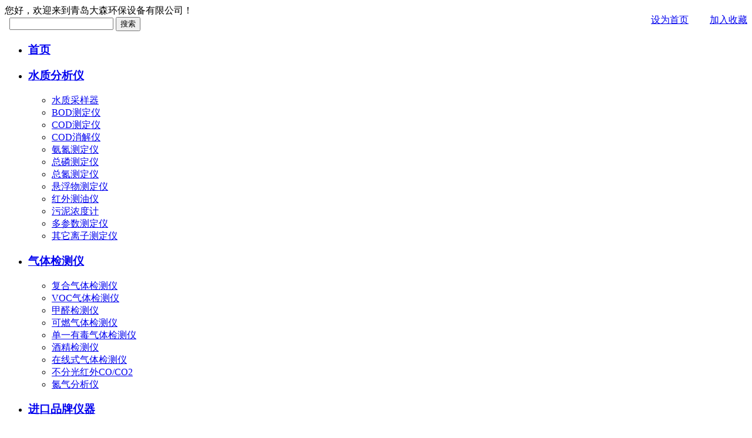

--- FILE ---
content_type: text/html;charset=utf-8
request_url: http://www.qddshb.com/khzx/show.php?lang=cn&id=173
body_size: 4891
content:
<!DOCTYPE HTML>
<html>
<head>
<meta charset="utf-8" />
<title>技术支持-青岛大森环保</title>
<meta name="description" content="青岛大森环保设备有限公司公司主营在线粉尘检测仪、COD测定仪、美国华瑞VOC气体检测仪、红外测油仪、粉尘采样器、大气采样器、烟气分析仪、BOD快速测定仪、粉尘监测仪等仪器仪表。企业在发展过程中,不断与国内多个科研机构交流合作，维护调试和产品售后能力迅速提高，规模不断扩大。欢迎新老顾客来电垂询。" />
<meta name="keywords" content=" 粉尘监测仪,粉尘采样器,大气采样器,VOC气体检测仪,烟气分析仪,在线粉尘检测仪,粉尘检测仪,BOD快速测定仪,COD测定仪,红外测油仪,美国华瑞VOC检测仪" />
<meta name="renderer" content="webkit">
<meta http-equiv="X-UA-Compatible" content="IE=edge,chrome=1">
<meta content="width=device-width, initial-scale=1.0, maximum-scale=1.0, user-scalable=0" name="viewport" />
<meta name="generator" content="MetInfo 5.3.19"  data-variable="http://www.qddshb.com/|cn|173|173|1|metx5" />
<link href="../favicon.ico" rel="shortcut icon" />
<link rel="stylesheet" type="text/css" href="../templates/metx5/images/css/metinfo.css" />
<!--[if IE]><script src="../public/js/html5.js" type="text/javascript"></script><![endif]-->
<link rel="stylesheet" href="/templates/metx5/css/style.css" />
<head/>
<body>
		<div class="head_top">
			<div class="head_top_sc">
				您好，欢迎来到青岛大森环保设备有限公司！
				<p style="float: right;">
					<a onClick="SetHome('网址')" href="javascript:void(0)" title="设为首页">设为首页</a>&nbsp;&nbsp;&nbsp;&nbsp;&nbsp;&nbsp;&nbsp;&nbsp;
					<a onClick="AddFavorite('网址','网站名称')" href="javascript:void(0)" title="加入收藏">加入收藏</a>
				</p>
				<SCRIPT language="javascript">
					//加入收藏

					function AddFavorite(sURL, sTitle) {

						sURL = encodeURI(sURL);

						try {

							window.external.addFavorite(sURL, sTitle);

						} catch(e) {

							try {

								window.sidebar.addPanel(sTitle, sURL, "");

							} catch(e) {

								alert("加入收藏失败,请使用Ctrl+D进行添加,或手动在浏览器里进行设置.");

							}

						}

					}

					//设为首页

					function SetHome(url) {

						if(document.all) {

							document.body.style.behavior = 'url(#default#homepage)';

							document.body.setHomePage(url);

						} else {

							alert("您好,您的浏览器不支持自动设置页面为首页功能,请您手动在浏览器里设置该页面为首页!");

						}

					}
				</SCRIPT>
			</div>
		</div>
		<div class="index_logo">
			<div class="ss">

<form method="POST" name="myform1" action="http://www.qddshb.com/search/search.php?lang=cn"  target="_self"><input type="hidden" name="lang" value='cn'/>&nbsp;<input type="hidden" name="searchtype" value='0'/>&nbsp;<span class='navsearch_input'><input type="text" name="searchword" size='20'/></span>&nbsp;<input type='submit' name='Submit' value='搜索' class="searchgo" /></form>				
			</div>
		</div>
		<div class="index_nav">
			<div class="navBar">
				<ul class="nav clearfix">
					<li id="m1" class="m">
						<h3><a href="http://www.qddshb.com/">首页</a></h3>
					</li>
				
	
					<li id="m2" class="m">
						<h3 a><a href="../szproduct/" >水质分析仪<i></i></a></h3>
						<ul class="sub">
						
							<li><a href="../szproduct/product.php?lang=cn&class2=114">水质采样器</a></li>
						
							<li><a href="../szproduct/product.php?lang=cn&class2=115">BOD测定仪</a></li>
						
							<li><a href="../szproduct/product.php?lang=cn&class2=116">COD测定仪</a></li>
						
							<li><a href="../szproduct/product.php?lang=cn&class2=186">COD消解仪</a></li>
						
							<li><a href="../szproduct/product.php?lang=cn&class2=117">氨氮测定仪</a></li>
						
							<li><a href="../szproduct/product.php?lang=cn&class2=118">总磷测定仪</a></li>
						
							<li><a href="../szproduct/product.php?lang=cn&class2=119">总氮测定仪</a></li>
						
							<li><a href="../szproduct/product.php?lang=cn&class2=120">悬浮物测定仪</a></li>
						
							<li><a href="../szproduct/product.php?lang=cn&class2=121">红外测油仪</a></li>
						
							<li><a href="../szproduct/product.php?lang=cn&class2=123">污泥浓度计</a></li>
						
							<li><a href="../szproduct/product.php?lang=cn&class2=122">多参数测定仪</a></li>
						
							<li><a href="../szproduct/product.php?lang=cn&class2=124">其它离子测定仪</a></li>
							
							
						</ul>
					</li>
	
				
	
					<li id="m3" class="m">
						<h3 a><a href="../qtproduct/" >气体检测仪<i></i></a></h3>
						<ul class="sub">
						
							<li><a href="../qtproduct/product.php?lang=cn&class2=125">复合气体检测仪</a></li>
						
							<li><a href="../qtproduct/product.php?lang=cn&class2=126">VOC气体检测仪</a></li>
						
							<li><a href="../qtproduct/product.php?lang=cn&class2=127">甲醛检测仪</a></li>
						
							<li><a href="../qtproduct/product.php?lang=cn&class2=128">可燃气体检测仪</a></li>
						
							<li><a href="../qtproduct/product.php?lang=cn&class2=129">单一有毒气体检测仪</a></li>
						
							<li><a href="../qtproduct/product.php?lang=cn&class2=130">酒精检测仪</a></li>
						
							<li><a href="../qtproduct/product.php?lang=cn&class2=136">在线式气体检测仪</a></li>
						
							<li><a href="../qtproduct/product.php?lang=cn&class2=187">不分光红外CO/CO2</a></li>
						
							<li><a href="../qtproduct/product.php?lang=cn&class2=188">氮气分析仪</a></li>
							
							
						</ul>
					</li>
	
				
	
					<li id="m4" class="m">
						<h3 a><a href="../sdfds/" >进口品牌仪器<i></i></a></h3>
						<ul class="sub">
						
							<li><a href="../sdfds/product.php?lang=cn&class2=138">美国华瑞RAE</a></li>
						
							<li><a href="../sdfds/product.php?lang=cn&class2=139">德尔格draeger</a></li>
						
							<li><a href="../sdfds/product.php?lang=cn&class2=140">加拿大BW</a></li>
						
							<li><a href="../sdfds/product.php?lang=cn&class2=141">美国英思科</a></li>
						
							<li><a href="../sdfds/product.php?lang=cn&class2=142">梅思安MSA</a></li>
						
							<li><a href="../sdfds/product.php?lang=cn&class2=143">霍尼韦尔</a></li>
						
							<li><a href="../sdfds/product.php?lang=cn&class2=144">日本新宇宙</a></li>
						
							<li><a href="../sdfds/product.php?lang=cn&class2=145">日本理研</a></li>
						
							<li><a href="../sdfds/product.php?lang=cn&class2=146">德图testo</a></li>
						
							<li><a href="../sdfds/product.php?lang=cn&class2=183">英国凯恩</a></li>
						
							<li><a href="../sdfds/product.php?lang=cn&class2=184">美国TSI</a></li>
						
							<li><a href="../sdfds/product.php?lang=cn&class2=185">美国盟莆安</a></li>
							
							
						</ul>
					</li>
	
				
	
					<li id="m5" class="m">
						<h3 a><a href="../fcproduct/" >粉尘监测仪<i></i></a></h3>
						<ul class="sub">
						
							<li><a href="../fcproduct/product.php?lang=cn&class2=148">便携式粉尘检测仪</a></li>
						
							<li><a href="../fcproduct/product.php?lang=cn&class2=149">矿用粉尘检测仪</a></li>
						
							<li><a href="../fcproduct/product.php?lang=cn&class2=150">在线式粉尘检测仪</a></li>
						
							<li><a href="../fcproduct/product.php?lang=cn&class2=151">粉尘采样器</a></li>
						
							<li><a href="../fcproduct/product.php?lang=cn&class2=152">大气采样器</a></li>
						
							<li><a href="../fcproduct/product.php?lang=cn&class2=153">烟尘烟气采样器</a></li>
						
							<li><a href="../fcproduct/product.php?lang=cn&class2=165">尘埃粒子计数器</a></li>
							
							
						</ul>
					</li>
	
				
	
					<li id="m6" class="m">
						<h3 a><a href="../dqproduct/" >环境安全配套<i></i></a></h3>
						<ul class="sub">
						
							<li><a href="../dqproduct/product.php?lang=cn&class2=154">流量校准仪</a></li>
						
							<li><a href="../dqproduct/product.php?lang=cn&class2=155">林格曼黑度计</a></li>
						
							<li><a href="../dqproduct/product.php?lang=cn&class2=156">辐射检测仪</a></li>
						
							<li><a href="../dqproduct/product.php?lang=cn&class2=157">测氡仪</a></li>
						
							<li><a href="../dqproduct/product.php?lang=cn&class2=158">噪声/振动</a></li>
						
							<li><a href="../dqproduct/product.php?lang=cn&class2=159">温湿度/风速风向</a></li>
						
							<li><a href="../dqproduct/product.php?lang=cn&class2=160">其它仪器</a></li>
							
							
						</ul>
					</li>
	
				
	
					<li id="m7" class="m">
						<h3 a><a href="../wsproduct/" >实验室仪器<i></i></a></h3>
						<ul class="sub">
						
							<li><a href="../wsproduct/product.php?lang=cn&class2=161">生化培养箱</a></li>
						
							<li><a href="../wsproduct/product.php?lang=cn&class2=162">分光光度计</a></li>
						
							<li><a href="../wsproduct/product.php?lang=cn&class2=163">显微镜</a></li>
						
							<li><a href="../wsproduct/product.php?lang=cn&class2=164">天平</a></li>
						
							<li><a href="../wsproduct/product.php?lang=cn&class2=168">其它仪器</a></li>
							
							
						</ul>
					</li>
	
				
	
					<li id="m8" class="m">
						<h3 a><a href="../news/" >新闻中心<i></i></a></h3>
						<ul class="sub">
						
							<li><a href="../news/news.php?lang=cn&class2=176">知识文库</a></li>
						
							<li><a href="../news/news.php?lang=cn&class2=177">成功案例</a></li>
						
							<li><a href="../news/news.php?lang=cn&class2=107">常见问题</a></li>
						
							<li><a href="../news/news.php?lang=cn&class2=108">公司新闻</a></li>
						
							<li><a href="../news/news.php?lang=cn&class2=109">技术支持</a></li>
							
							
						</ul>
					</li>
	
				
	
					<li id="m9" class="m">
						<h3 a><a href="../about/" >大森环保<i></i></a></h3>
						<ul class="sub">
						
							<li><a href="../about/show.php?lang=cn&id=110">关于我们</a></li>
						
							<li><a href="../about/show.php?lang=cn&id=111">企业文化</a></li>
						
							<li><a href="../about/show.php?lang=cn&id=112">企业资质</a></li>
						
							<li><a href="../about/show.php?lang=cn&id=113">加入我们</a></li>
							
							
						</ul>
					</li>
	
				
	
					<li id="m10" class="m">
						<h3 a><a href="../contuct/" >联系我们<i></i></a></h3>
						<ul class="sub">
						
							<li><a href="../contuct/show.php?lang=cn&id=174">销售热线</a></li>
						
							<li><a href="../contuct/show.php?lang=cn&id=175">投诉与建议</a></li>
							
							
						</ul>
					</li>
	
	
				</ul>
			</div>
		</div>
	<div class="tem_banner">

		<ul class="slides" style="height:500px;"">

			<li style="background:url(../upload/201804/1522809279.png) no-repeat center center; height:500px;"></li>

			<li style="background:url(../upload/201804/1522808600.png) no-repeat center center; height:500px;"></li>

			<li style="background:url(../upload/201804/1522808652.png) no-repeat center center; height:500px;"></li>

		</ul>

	</div>

		<div class="show">
			<div class="show_left">
				<h1>
					<em></em>
					<i>客户中心</i>
				</h1>
				<div class="sideMenu" style="margin:0 auto">


					<h3 ><em></em><a href="../khzx/show.php?lang=cn&id=170" >合作方式</a></h3>



					<h3 ><em></em><a href="../khzx/show.php?lang=cn&id=171" >运营优势</a></h3>



					<h3 ><em></em><a href="../khzx/show.php?lang=cn&id=172" >招商合作</a></h3>



					<h3 class="on"><em></em><a href="../khzx/show.php?lang=cn&id=173" class="on">技术支持</a></h3>


				</div>
			
				<h1 style="margin-top: 25px;">
					<em>CONTACT US</em>
					<i>联系我们</i>

				</h1>	
					<dl class="show_lxwm">
						<dt>青岛大森环保设备有限公司</dt>
						<dd>全国服务热线：400-9909-883</dd>
						<dd>电话：0532-83800187/83803010 </dd>
						<dd>手机：15610558731  15610558732</dd>
						<dd>传真：0532-83847556</dd>
						<dd>地址：青岛市李沧区源头路2号</dd>
					</dl>
				
			</div>
			<div class="show_right">
				<div class="show_right_bt" style="background-image: url();"></div>
				<div class="show_right_nr">
					<div></div>
				</div>
				<div class="clear"></div>
			</div>
		</div>
	

	</div>
    </article>
    <div class="met_clear"></div>
</section>

	<div class="foot">
			<div class="footer">
				<ul class="ul1">
					<li id="first"></li>
					<li>热线电话：400-9909-883</li>
					<li>传       真：0532-83847556</li>
					<li>企业邮箱：dasenhuanbao@163.com</li>
					<li>公司地址：青岛市李沧区源头路2号</li>
				</ul>
				<dl class="dl2">
					<dt><a href="../about/">大森环保</a></dt>
					<dd>
						——
					</dd>
					<dd>
						<a href="../about/show.php?lang=cn&id=110">公司简介</a>
					</dd>
					<dd>
						<a href="../about/show.php?lang=cn&id=111">企业文化</a>
					</dd>
					<dd>
						<a href="../about/show.php?lang=cn&id=112">企业资质</a>
					</dd>
					<dd>
						<a href="../about/show.php?lang=cn&id=113">加入我们</a>
					</dd>
				</dl>
				<dl class="dl2">
					<dt><a href="../khzx/">客户中心</a></dt>
					<dd>
						——
					</dd>
					<dd>
						<a href="../khzx/show.php?lang=cn&id=170">合作方式</a>
					</dd>
					<dd>
						<a href="../khzx/show.php?lang=cn&id=171">运营优势</a>
					</dd>
					<dd>
						<a href="../khzx/show.php?lang=cn&id=172">招商合作</a>
					</dd>
					<dd>
						<a href="../khzx/show.php?lang=cn&id=173">技术支持</a>
					</dd>
				</dl>
				<dl class="dl2">
					<dt><a href="../lxwm/">资讯中心</a></dt>
					<dd>
						——
					</dd>
					<dd>
						<a href="../news/news.php?lang=cn&class2=108">大森动态</a>
					</dd>
					<dd>
						<a href="../news/news.php?lang=cn&class2=176">知识文库</a>
					</dd>
					<dd>
						<a href="../news/news.php?lang=cn&class2=177">成功案例</a>
					</dd>
					<dd>
						<a href="../news/news.php?lang=cn&class2=107">常见问题</a>
					</dd>
				</dl>
				<dl class="dl2">
					<dt><a href="../shfw/">售后服务</a></dt>
					<dd>
						——
					</dd>
					<dd>
						<a href="../shfw/show.php?lang=cn&id=179">服务承诺</a>
					</dd>
					<dd>
						<a href="../shfw/show.php?lang=cn&id=180">配送服务</a>
					</dd>
					<dd>
						<a href="../shfw/show.php?lang=cn&id=181">维修服务</a>
					</dd>
					<dd>
						<a href="../shfw/show.php?lang=cn&id=182">退换货问题</a>
					</dd>
				</dl>
				<dl class="dl2">
					<dt><a href="../contuct/">联系我们</a></dt>
					<dd>
						——
					</dd>
					<dd>
						<a href="../contuct/show.php?lang=cn&id=174">销售热线</a>
					</dd>
					<dd>
						<a href="../contuct/show.php?lang=cn&id=175">投诉与建议</a>
					</dd>
					
				</dl>
				<ul class="ul3">
					<li>
						<img src="/templates/metx5/images/index_ewm_06.png"/>
					</li>
				</ul>
			</div>
		</div>
		<div class='yqlj'>
			<div>
				<h2>友情链接 : </h2> 

				<a href="http://www.xitcore.com" title="贴片机飞达">贴片机飞达</a>

				<a href="http://www.cqzikaowx.com" title="重庆自考网">重庆自考网</a>

				<a href="http://www.puyuanvac.com/" title="多弧离子真空镀膜机">多弧离子真空镀膜机</a>

				<a href="http://www.juxinghs.cn" title="家具回收">家具回收</a>

				<a href="http://www.sh-jbjx.com" title="灌装封尾机">灌装封尾机</a>

				<a href="http://www.whmoen.com" title="串联谐振">串联谐振</a>

				<a href="http://www.cnzjzh.com" title="防爆检修箱">防爆检修箱</a>

				<a href="http://www.qddshb.com/" title="BOD快速测定仪">BOD快速测定仪</a>

				<a href="http://www.hengbohj.com" title="天津货架">天津货架</a>

				<a href="http://www.xukaicn.com" title="硅胶手机套">硅胶手机套</a>

				<a href="http://www.fengbaotai.com/" title="屏蔽罩厂家">屏蔽罩厂家</a>

				<a href="http://www.ksdkjpower.com/" title="科士达电源">科士达电源</a>

				<a href="http://www.lidiantuozhan.com.cn/" title="北京团建">北京团建</a>

				<a href="http://www.bone-ad.com/" title="深圳标识制作公司">深圳标识制作公司</a>

				<a href="http://www.sdchanghao.cn/" title="顶丝">顶丝</a>

				<a href="http://www.wxgereban.com/" title="注塑机隔热板">注塑机隔热板</a>

				<a href="http://www.jiankangguanlishi2018.com/" title="健康管理师报考条件">健康管理师报考条件</a>
			
			</div>
		</div>
		<div class="wdl">
			Copyright:2016-2021. All rights reserved 
Powered by wdl  <a href="https://beian.miit.gov.cn/" target="_blank">鲁ICP备12011502号-1</a>   技术支持：<a href="https://www.weidongli.net/" target="_blank">微动力网络</a>
		</div>


		<div class="slide">
		<ul class="icon">
			
			<li class="qq"></li>
			<li class="tel"></li>
			
		</ul>
		
		<ul class="info">
			<li class="qq" style="display: none;">
				<div class="img"><img src="/templates/metx5/images/wx.png"></div>
				<div class="img"><img src="/templates/metx5/images/wx1.png"></div>
			</li>
			<li class="tel" style="display: none;">
				<p>咨询热线：<br>400-9909-883<br>手机：<br>15610558730</p>
			</li>
			
		</ul>

		<div class="footxs" onclick="scrollToTop()">
		</div>
	</div>
<script src="../public/ui/v1/js/sea.js" type="text/javascript"></script>
	<script>
(function(b,a,e,h,f,c,g,s){b[h]=b[h]||function(){(b[h].c=b[h].c||[]).push(arguments)};
b[h].s=!!c;g=a.getElementsByTagName(e)[0];s=a.createElement(e);
s.src="//s.union.360.cn/"+f+".js";s.defer=!0;s.async=!0;g.parentNode.insertBefore(s,g)
})(window,document,"script","_qha",449094,false);
function scrollToTop() {
		  const currentScroll = document.documentElement.scrollTop || document.body.scrollTop;
		  if (currentScroll > 0) {
		    window.requestAnimationFrame(scrollToTop);
		    window.scrollTo(0, currentScroll - (currentScroll / 8));
		  }
		}
</script>
</body>
</html>

.dl1 dd